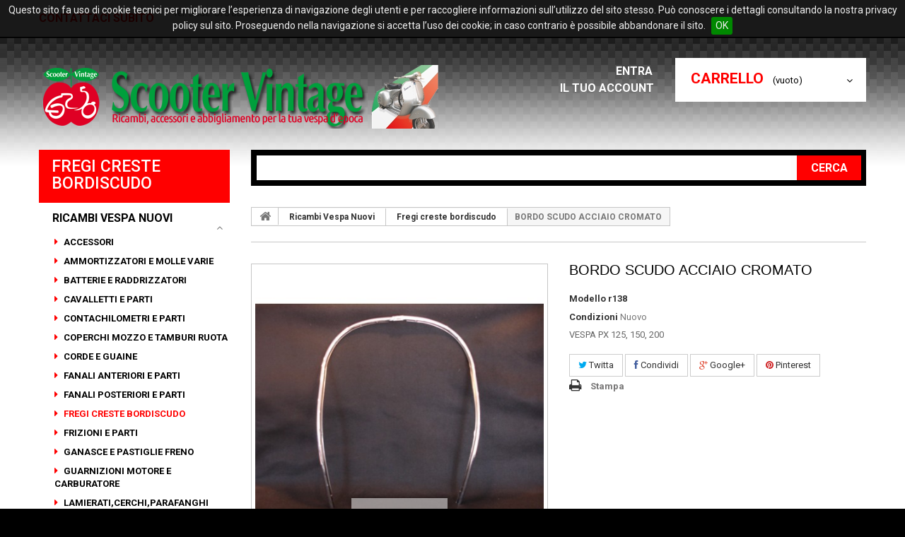

--- FILE ---
content_type: text/html; charset=utf-8
request_url: https://scootervintage.it/it/fregi-creste-bordiscudo/132-bordoscudo-acciaio-cromato-.html
body_size: 11330
content:
<!DOCTYPE HTML> <!--[if lt IE 7]><html class="no-js lt-ie9 lt-ie8 lt-ie7 " lang="it"><![endif]--> <!--[if IE 7]><html class="no-js lt-ie9 lt-ie8 ie7" lang="it"><![endif]--> <!--[if IE 8]><html class="no-js lt-ie9 ie8" lang="it"><![endif]--> <!--[if gt IE 8]><html class="no-js ie9" lang="it"><![endif]--><html lang="it"><head><meta charset="utf-8" /><title>BORDO SCUDO ACCIAIO CROMATO - Scooter Vintage</title><meta name="description" content="VESPA PX 125, 150, 200" /><meta name="generator" content="PrestaShop" /><meta name="robots" content="index,follow" /><meta name="viewport" content="width=device-width, minimum-scale=0.25, maximum-scale=1.0, initial-scale=1.0" /><meta name="apple-mobile-web-app-capable" content="yes" /><link rel="icon" type="image/vnd.microsoft.icon" href="/img/favicon.ico?1740385635" /><link rel="shortcut icon" type="image/x-icon" href="/img/favicon.ico?1740385635" /><link rel="stylesheet" href="https://scootervintage.it/themes/theme1005/cache/v_42_c41041fec7251f7ad103afec1efba845_all.css" media="all" /><link rel="stylesheet" href="https://scootervintage.it/themes/theme1005/cache/v_42_7c2d4f65902e72c27f8f899d1d6088d5_print.css" media="print" /><meta property="og:type" content="product" /><meta property="og:url" content="https://scootervintage.it/it/fregi-creste-bordiscudo/132-bordoscudo-acciaio-cromato-.html" /><meta property="og:title" content="BORDO SCUDO ACCIAIO CROMATO - Scooter Vintage" /><meta property="og:site_name" content="Scooter Vintage" /><meta property="og:description" content="VESPA PX 125, 150, 200" /><meta property="og:image" content="https://scootervintage.it/263-large_default/bordoscudo-acciaio-cromato-.jpg" /><meta property="product:pretax_price:amount" content="31.48" /><meta property="product:pretax_price:currency" content="EUR" /><meta property="product:price:amount" content="38.4" /><meta property="product:price:currency" content="EUR" /> <script type="text/javascript" src="/modules/eicaptcha//views/js/eicaptcha-modules.js"></script> <link href='https://fonts.googleapis.com/css?family=Roboto:900,400,700,600,500,300&subset=latin,cyrillic-ext,cyrillic' rel='stylesheet' type='text/css'> <!--[if IE 8]> <script src="https://oss.maxcdn.com/libs/html5shiv/3.7.0/html5shiv.js"></script> <script src="https://oss.maxcdn.com/libs/respond.js/1.3.0/respond.min.js"></script> <![endif]--></head><body id="product" class="product product-132 product-bordoscudo-acciaio-cromato- category-39 category-fregi-creste-bordiscudo hide-right-column lang_it"> <!--[if IE 8]><div style='clear:both;height:59px;padding:0 15px 0 15px;position:relative;z-index:10000;text-align:center;'><a href="http://www.microsoft.com/windows/internet-explorer/default.aspx?ocid=ie6_countdown_bannercode"><img src="http://storage.ie6countdown.com/assets/100/images/banners/warning_bar_0000_us.jpg" border="0" height="42" width="820" alt="You are using an outdated browser. For a faster, safer browsing experience, upgrade for free today." /></a></div> <![endif]--><div id="page"><div class="header-container"> <header id="header"><div class="banner"><div class="container"><div class="row"></div></div></div><div class="nav"><div class="container"><div class="row"> <nav><div id="contact-link"> <a href="https://scootervintage.it/it/contact-us" title="Contatti">Contattaci subito</a></div> <span class="shop-phone"> <i class="icon-phone"></i> Tel. Sede: 075 8522939 <strong>+39 075 8522939</strong> </span></nav></div></div></div><div class="h_top"><div class="container"><div class="row"><div id="header_logo"> <a href="http://scootervintage.it/" title="Scooter Vintage"> <img class="logo img-responsive" src="https://scootervintage.it/img/diginetwork-di-brughi-marco-logo-1426687109.jpg" alt="Scooter Vintage" width="577" height="90"/> </a></div><div class="top_cart_h col-sm-3 clearfix"><div class="shopping_cart"> <a href="https://scootervintage.it/it/order" title="Vedi il mio carrello" rel="nofollow"> <b>Carrello</b> <span class="ajax_cart_quantity unvisible">0</span> <span class="ajax_cart_product_txt unvisible">Prodotto</span> <span class="ajax_cart_product_txt_s unvisible">Prodotti</span> <span class="ajax_cart_total unvisible"> </span> <span class="ajax_cart_no_product">(vuoto)</span> </a><div class="cart_block block"><div class="block_content"><div class="cart_block_list"><p class="cart_block_no_products"> Nessun prodotto</p><div class="cart-prices"><div class="cart-prices-line first-line"> <span class="price cart_block_shipping_cost ajax_cart_shipping_cost"> Spedizione gratuita! </span> <span> Spedizione </span></div><div class="cart-prices-line"> <span class="price cart_block_tax_cost ajax_cart_tax_cost">0,00 €</span> <span>Tasse</span></div><div class="cart-prices-line last-line"> <span class="price cart_block_total ajax_block_cart_total">0,00 €</span> <span>Totale</span></div><p> I prezzi sono IVA inclusa</p></div><p class="cart-buttons"> <a id="button_order_cart" class="btn btn-default button button-small" href="https://scootervintage.it/it/order" title="Pagamento" rel="nofollow"> <span> Pagamento <i class="icon-chevron-right right"></i> </span> </a></p></div></div></div></div></div><div id="layer_cart"><div class="clearfix"><div class="layer_cart_product col-xs-12 col-md-6"> <span class="cross" title="Chiudi finestra"></span><h2> <i class="icon-ok"></i> Prodotto aggiunto al tuo carrello</h2><div class="product-image-container layer_cart_img"></div><div class="layer_cart_product_info"> <span id="layer_cart_product_title" class="product-name"></span> <span id="layer_cart_product_attributes"></span><div> <strong class="dark">Quantità</strong> <span id="layer_cart_product_quantity"></span></div><div> <strong class="dark">Totale</strong> <span id="layer_cart_product_price"></span></div></div></div><div class="layer_cart_cart col-xs-12 col-md-6"><h2> <span class="ajax_cart_product_txt_s unvisible"> Ci sono <span class="ajax_cart_quantity">0</span> articoli nel tuo carrello. </span> <span class="ajax_cart_product_txt "> Il tuo carrello contiene un oggetto. </span></h2><div class="layer_cart_row"> <strong class="dark"> Totale prodotti (Tasse incl.) </strong> <span class="ajax_block_products_total"> </span></div><div class="layer_cart_row"> <strong class="dark"> Totale spedizione&nbsp;(Tasse escluse) </strong> <span class="ajax_cart_shipping_cost"> Spedizione gratuita! </span></div><div class="layer_cart_row"> <strong class="dark">Tasse</strong> <span class="price cart_block_tax_cost ajax_cart_tax_cost">0,00 €</span></div><div class="layer_cart_row"> <strong class="dark"> Totale (Tasse incl.) </strong> <span class="ajax_block_cart_total"> </span></div><div class="button-container"> <span class="continue btn btn-default button exclusive-medium" title="Continua lo shopping"> <span> <i class="icon-chevron-left left"></i> Continua lo shopping </span> </span> <a class="btn btn-default button button-medium" href="https://scootervintage.it/it/order" title="Procedi con il checkout" rel="nofollow"> <span> Procedi con il checkout <i class="icon-chevron-right right"></i> </span> </a></div></div></div><div class="crossseling"></div></div><div class="layer_cart_overlay"></div><ul class="user_info"><li> <a class="login" href="https://scootervintage.it/it/my-account" rel="nofollow" title="Login to your customer account"> Entra <i class="icon-lock"></i> </a></li><li> <a href="https://scootervintage.it/it/my-account" title="Vedi il mio account" rel="nofollow"> Il tuo account<i class="icon-user"></i> </a></li></ul><div id="search_block_top" class="col-sm-9 clearfix"><form id="searchbox" method="get" action="https://scootervintage.it/it/search" > <input type="hidden" name="controller" value="search" /> <input type="hidden" name="orderby" value="position" /> <input type="hidden" name="orderway" value="desc" /> <input class="search_query form-control" type="text" id="search_query_top" name="search_query" /> <button type="submit" name="submit_search" class="btn btn-default button-search"> <span>Cerca</span> </button></form></div></div></div></div> </header></div><div class="columns-container"><div id="columns" class="container"><div class="row"><div id="left_column" class="column col-xs-12 col-sm-3"><div id="categories_block_left" class="block"><h2 class="title_block"> Fregi creste bordiscudo</h2><div class="block_content"><ul class="tree dhtml"><li > <a href="https://scootervintage.it/it/27-ricambi-vespa-nuovi" title="RICAMBI ED ACCESSORI ORIGINALI VESPA SOLO FABBRICAZIONE ITALIANA&nbsp; MADE IN ITALY"> Ricambi Vespa Nuovi </a><ul><li > <a href="https://scootervintage.it/it/34-accessori" title=""> Accessori </a></li><li > <a href="https://scootervintage.it/it/57-ammortizzatori-e-molle-varie" title=""> Ammortizzatori e Molle varie </a></li><li > <a href="https://scootervintage.it/it/59-batterie-e-raddrizzatori" title=""> Batterie e Raddrizzatori </a></li><li > <a href="https://scootervintage.it/it/35-cavalletti-e-parti" title=""> Cavalletti e parti </a></li><li > <a href="https://scootervintage.it/it/58-contachilometri-e-parti" title=""> Contachilometri e parti </a></li><li > <a href="https://scootervintage.it/it/36-coperchi-mozzo-e-tamburi-ruota" title=""> Coperchi mozzo e Tamburi ruota </a></li><li > <a href="https://scootervintage.it/it/60-corde-e-guaine" title=""> Corde e guaine </a></li><li > <a href="https://scootervintage.it/it/37-fanali-anteriori-e-parti" title=""> Fanali anteriori e parti </a></li><li > <a href="https://scootervintage.it/it/38-fanali-posteriori-e-parti" title=""> Fanali posteriori e parti </a></li><li class="selected_li"> <a href="https://scootervintage.it/it/39-fregi-creste-bordiscudo" class="selected" title=""> Fregi creste bordiscudo </a></li><li > <a href="https://scootervintage.it/it/40-frizioni-e-parti" title=""> Frizioni e parti </a></li><li > <a href="https://scootervintage.it/it/41-ganasce-e-pastiglie-freno" title=""> Ganasce e Pastiglie freno </a></li><li > <a href="https://scootervintage.it/it/43-guarnizioni-motore-e-carburatore" title=""> Guarnizioni motore e Carburatore </a></li><li > <a href="https://scootervintage.it/it/46-lamieraticerchiparafanghi" title=""> Lamierati,cerchi,parafanghi </a></li><li > <a href="https://scootervintage.it/it/47-leve-e-bulloneria-varia" title=""> Leve e bulloneria varia </a></li><li > <a href="https://scootervintage.it/it/53-listelli-pedana-e-parti" title=""> Listelli pedana e parti </a></li><li > <a href="https://scootervintage.it/it/42-manubrio-e-forcella" title=""> Manubrio e Forcella </a></li><li > <a href="https://scootervintage.it/it/48-marmitte" title=""> Marmitte </a></li><li > <a href="https://scootervintage.it/it/45-paraoli-e-o-ring" title=""> Paraoli e O-ring </a></li><li > <a href="https://scootervintage.it/it/49-parti-elettriche" title=""> Parti elettriche </a></li><li > <a href="https://scootervintage.it/it/50-parti-in-gomma-e-plastica" title=""> Parti in gomma e plastica </a></li><li > <a href="https://scootervintage.it/it/51-parti-motore-e-cuscinetti" title=""> Parti motore e Cuscinetti </a></li><li > <a href="https://scootervintage.it/it/52-pneumatici-e-camere-d-aria" title=""> Pneumatici e camere d&#039;aria </a></li><li > <a href="https://scootervintage.it/it/54-selle-cuscini-e-copriselle" title=""> Selle, cuscini e copriselle </a></li><li > <a href="https://scootervintage.it/it/44-serbatoio-e-parti" title=""> Serbatoio e parti </a></li><li > <a href="https://scootervintage.it/it/55-serrature" title=""> Serrature </a></li><li > <a href="https://scootervintage.it/it/56-targhette-scudetti-e-adesivi" title=""> Targhette, scudetti e adesivi </a></li></ul></li><li > <a href="https://scootervintage.it/it/33-ricambi-vespa-usati-" title="RICAMBI ED ACCESSORI VESPA USATI ED ORIGINALI"> Ricambi Vespa Usati </a></li><li > <a href="https://scootervintage.it/it/69-ricambi-piaggio-ciao" title="RICAMBI ED ACCESSORI ORIGINALI PIAGGIO CIAO SOLO FABBRICAZIONE ITALIANA MADE IN ITALY"> RICAMBI PIAGGIO CIAO </a></li><li > <a href="https://scootervintage.it/it/68-ricambi-piaggio-si" title="RICAMBI ED ACCESSORI ORIGINALI PIAGGIO SI SOLO FABBRICAZIONE ITALIANA MADE IN ITALY"> RICAMBI PIAGGIO SI </a></li><li > <a href="https://scootervintage.it/it/70-ricambi-piaggio-bravo" title="RICAMBI ED ACCESSORI ORIGINALI PIAGGIO BRAVO SOLO FABBRICAZIONE ITALIANA MADE IN ITALY"> RICAMBI PIAGGIO BRAVO </a></li><li > <a href="https://scootervintage.it/it/67-libri-e-manuali-vespa" title="VESPA TECNICA, LIBRETTI E MANUALI USO E MANUTENZIONE VESPA"> Libri e Manuali Vespa </a></li><li > <a href="https://scootervintage.it/it/28-abbigliamento" title="TUTTO L&#039;ABBIGLIAMENTO PER LA TUA VESPA D&#039;EPOCA....."> Abbigliamento </a><ul><li > <a href="https://scootervintage.it/it/62-linea-scooter-vintage" title=""> Linea Scooter Vintage </a></li><li > <a href="https://scootervintage.it/it/66-originale-vespa" title=""> ORIGINALE VESPA </a></li></ul></li><li > <a href="https://scootervintage.it/it/31-accessori" title="TUTTI GLI ACCESSORI PER LA TUA VESPA D&#039;EPOCA....."> Accessori </a></li><li > <a href="https://scootervintage.it/it/29-caschi" title="CASCHI IN PELLE PER LA TUA VESPA D&#039;EPOCA......"> CASCHI </a><ul><li > <a href="https://scootervintage.it/it/64-caschi-in-pelle" title=""> CASCHI IN PELLE </a></li><li > <a href="https://scootervintage.it/it/72-bambino" title=""> BAMBINO </a></li><li > <a href="https://scootervintage.it/it/71-VINTAGE" title=""> VINTAGE </a></li></ul></li><li > <a href="https://scootervintage.it/it/73-giocattoli-vintage-epoqa" title="Epoqa®"> GIOCATTOLI VINTAGE Epoqa® </a></li><li > <a href="https://scootervintage.it/it/30-gadgets-vespa" title="TUTTI I GADGETS VESPA....."> Gadgets Vespa </a></li><li > <a href="https://scootervintage.it/it/32-borse-vespa" title="TUTTE LE BORSE IN PELLE VESPA....."> Borse Vespa </a></li><li > <a href="https://scootervintage.it/it/26-il-nostro-usato" title="VASTA GAMMA DI USATO GARANTITO CON POSSIBILITA&#039; DI PERMUTA E FINANZIAMENTO A TASSO ZERO!!! CONTATTATECI AL&nbsp;075/8522939"> Il nostro usato </a></li></ul></div></div><div id="special_block_right" class="block"><p class="title_block"> <a href="https://scootervintage.it/it/prices-drop" title="Speciali"> Speciali </a></p><div class="block_content products-block"><ul><li class="clearfix"> <a class="products-block-image" href="https://scootervintage.it/it/contachilometri-e-parti/532-quadrante-interno-contachilometri.html"> <img class="replace-2x img-responsive" src="https://scootervintage.it/1063-tm_home_default/quadrante-interno-contachilometri.jpg" alt="QUADRANTE INTERNO CONTACHILOMETRI" title="QUADRANTE INTERNO CONTACHILOMETRI" /> </a><div class="product-content"><div class="price-box"> <span class="price special-price"> 55,20 € </span> <span class="old-price"> 69,00 € </span> <span class="price-percent-reduction">-20%</span></div><h5> <a class="product-name" href="https://scootervintage.it/it/contachilometri-e-parti/532-quadrante-interno-contachilometri.html" title="QUADRANTE INTERNO CONTACHILOMETRI"> QUADRANTE INTERNO CONTACHILOMETRI </a></h5></div></li></ul><div></div></div></div><div id="htmlcontent_left"><ul class="htmlcontent-home clearfix "><li class="htmlcontent-item-1"> <a href="https://wa.me/+393285723612/?text=urlencodedtext" class="item-link" title="WHATSAPP"> <img src="https://scootervintage.it/modules/themeconfigurator/img/c73dac0ef9924f80fc6300fe0f5cc0a03b1b7337_360f580884707lrih596gr73zc1jfkk850gotntlcdcwc.jpg" class="item-img" title="WHATSAPP" alt="WHATSAPP" width="100%" /><h3 class="item-title">WHATSAPP</h3> </a></li><li class="htmlcontent-item-2"> <a href="https://www.facebook.com/scootervintage" class="item-link" title="FACEBOOK"> <img src="https://scootervintage.it/modules/themeconfigurator/img/69305c7cd47bf9198ee24d707b1c852368fdb774_facebook-new-2023-icon9594logowik.jpg" class="item-img" title="FACEBOOK" alt="FACEBOOK" width="100%" /><h3 class="item-title">FACEBOOK</h3> </a></li><li class="htmlcontent-item-3"> <a href="https://www.instagram.com/scooter_vintage/" class="item-link" title="INSTAGRAM"> <img src="https://scootervintage.it/modules/themeconfigurator/img/d7623afed19b9b117de3ed690043f1769b95a193_instagram-logosu-500x281.png" class="item-img" title="INSTAGRAM" alt="INSTAGRAM" width="100%" /><h3 class="item-title">INSTAGRAM</h3> </a></li><li class="htmlcontent-item-4"> <a href="http://museo.scootervintage.it/" class="item-link" title="Scooter Vintage Museum"> <img src="https://scootervintage.it/modules/themeconfigurator/img/f1ece45a5b7e8303cf9ce7ff55a110f32739cec1_sv0015-sito.jpg" class="item-img" title="Scooter Vintage Museum" alt="Scooter Vintage Museum" width="268" /><h3 class="item-title">Scooter Vintage Museum</h3> </a></li></ul></div></div><div id="center_column" class="center_column col-xs-12 col-sm-9"><div class="breadcrumb clearfix"> <a class="home" href="http://scootervintage.it/" title="Return to Home"> <i class="icon-home"></i> </a> <span class="navigation-pipe" >&gt;</span> <a href="https://scootervintage.it/it/27-ricambi-vespa-nuovi" title="Ricambi Vespa Nuovi" data-gg="">Ricambi Vespa Nuovi</a><span class="navigation-pipe">></span><a href="https://scootervintage.it/it/39-fregi-creste-bordiscudo" title="Fregi creste bordiscudo" data-gg="">Fregi creste bordiscudo</a><span class="navigation-pipe">></span>BORDO SCUDO ACCIAIO CROMATO</div><div class="row"><div id="top_column" class="center_column col-xs-12"></div></div><div class="primary_block row" itemscope itemtype="http://schema.org/Product"><div class="container"><div class="top-hr"></div></div><div class="pb-left-column col-xs-12 col-sm-12 col-md-6 two-columns"><div id="image-block" class="clearfix"> <span class="discount">Prezzo ribassato!</span> <span id="view_full_size"> <img id="bigpic" itemprop="image" src="https://scootervintage.it/263-tm_large_default/bordoscudo-acciaio-cromato-.jpg" title="BORDOSCUDO ACCIAIO CROMATO " alt="BORDOSCUDO ACCIAIO CROMATO " width="458" height="458"/> <span class="span_link no-print">Visualizza pi&ugrave; grande</span> </span></div><div id="views_block" class="clearfix "><div id="thumbs_list"><ul id="thumbs_list_frame"><li id="thumbnail_263"> <a href="https://scootervintage.it/263-tm_thickbox_default/bordoscudo-acciaio-cromato-.jpg" data-fancybox-group="other-views" class="fancybox shown" title="BORDOSCUDO ACCIAIO CROMATO "> <img class="img-responsive" id="thumb_263" src="https://scootervintage.it/263-tm_cart_default/bordoscudo-acciaio-cromato-.jpg" alt="BORDOSCUDO ACCIAIO CROMATO " title="BORDOSCUDO ACCIAIO CROMATO " height="80" width="80" itemprop="image" /> </a></li><li id="thumbnail_264" class="last"> <a href="https://scootervintage.it/264-tm_thickbox_default/bordoscudo-acciaio-cromato-.jpg" data-fancybox-group="other-views" class="fancybox" title="BORDOSCUDO ACCIAIO CROMATO "> <img class="img-responsive" id="thumb_264" src="https://scootervintage.it/264-tm_cart_default/bordoscudo-acciaio-cromato-.jpg" alt="BORDOSCUDO ACCIAIO CROMATO " title="BORDOSCUDO ACCIAIO CROMATO " height="80" width="80" itemprop="image" /> </a></li></ul></div></div><p class="resetimg clear no-print"> <span id="wrapResetImages" style="display: none;"> <a href="https://scootervintage.it/it/fregi-creste-bordiscudo/132-bordoscudo-acciaio-cromato-.html" name="resetImages"> <i class="icon-repeat"></i> Visualizza tutte le immagini </a> </span></p></div><div class="pb-center-column col-xs-12 col-sm-12 col-md-6"><h1 itemprop="name">BORDO SCUDO ACCIAIO CROMATO</h1><p id="product_reference"> <label>Modello </label> <span class="editable" itemprop="sku">r138</span></p><p id="product_condition"> <label>Condizioni </label> <span class="editable" itemprop="condition"> Nuovo </span></p><div id="short_description_block"><div id="short_description_content" class="rte align_justify" itemprop="description"><p>VESPA PX 125, 150, 200</p></div><p class="buttons_bottom_block"> <a href="javascript:{}" class="button"> Maggiori dettagli </a></p></div><p id="availability_date" style="display: none;"> <span id="availability_date_label">Data disponibilita:</span> <span id="availability_date_value"></span></p><div id="oosHook"></div><p class="socialsharing_product list-inline no-print"> <button data-type="twitter" type="button" class="btn btn-default btn-twitter social-sharing"> <i class="icon-twitter"></i> Twitta </button> <button data-type="facebook" type="button" class="btn btn-default btn-facebook social-sharing"> <i class="icon-facebook"></i> Condividi </button> <button data-type="google-plus" type="button" class="btn btn-default btn-google-plus social-sharing"> <i class="icon-google-plus"></i> Google+ </button> <button data-type="pinterest" type="button" class="btn btn-default btn-pinterest social-sharing"> <i class="icon-pinterest"></i> Pinterest </button></p><ul id="usefull_link_block" class="clearfix no-print"><li class="print"> <a href="javascript:print();"> Stampa </a></li></ul></div><div class="pb-right-column col-xs-12 col-sm-12 col-md-12 two-colums"><form id="buy_block" action="https://scootervintage.it/it/cart" method="post"><p class="hidden"> <input type="hidden" name="token" value="966b65194bd2528020db50c16562f144" /> <input type="hidden" name="id_product" value="132" id="product_page_product_id" /> <input type="hidden" name="add" value="1" /> <input type="hidden" name="id_product_attribute" id="idCombination" value="" /></p><div class="box-info-product"><div class="content_prices clearfix"><div class="price"><p class="our_price_display" itemprop="offers" itemscope itemtype="http://schema.org/Offer"> <span id="our_price_display" itemprop="price">38,40 €</span><meta itemprop="priceCurrency" content="EUR" /></p><p id="reduction_percent" > <span id="reduction_percent_display"> -20% </span></p><p id="old_price"> <span id="old_price_display">48,00 €</span></p></div><p id="reduction_amount" style="display:none"> <span id="reduction_amount_display"> </span></p><div class="clear"></div></div><div class="product_attributes clearfix"><p id="quantity_wanted_p"> <label>Quantit&agrave;</label> <input type="text" name="qty" id="quantity_wanted" class="text" value="1" /> <a href="#" data-field-qty="qty" class="btn btn-default button-minus product_quantity_down"> <span> <i class="icon-minus"></i> </span> </a> <a href="#" data-field-qty="qty" class="btn btn-default button-plus product_quantity_up "> <span> <i class="icon-plus"></i> </span> </a> <span class="clearfix"></span></p><p id="minimal_quantity_wanted_p" style="display: none;"> Questo prodotto non &egrave; venduto singolarmente. &Egrave; necessario selezionare almeno <b id="minimal_quantity_label">1</b> quantit&agrave; per questo prodotto</p></div><div class="box-cart-bottom"><div><p id="add_to_cart" class="buttons_bottom_block no-print"> <button type="submit" name="Submit" class="exclusive btn button ajax_add_to_cart_product_button"> <span>Aggiungi al carrello</span> </button></p></div><div id="product_payment_logos"><div class="box-security"><h5 class="product-heading-h5"></h5> <img src="/modules/productpaymentlogos/img/payment-logo.png" alt="" class="img-responsive" /></div></div><p class="buttons_bottom_block no-print"> <a id="wishlist_button" href="#" onclick="WishlistCart('wishlist_block_list', 'add', '132', $('#idCombination').val(), document.getElementById('quantity_wanted').value); return false;" rel="nofollow" title="Aggiungi alla mia lista dei desideri"> Aggiungi alla mia lista dei desideri </a></p><strong></strong></div></div></form></div></div> <section class="page-product-box"><h3 class="page-product-heading">Maggiori informazioni</h3><div class="rte"><p>BORDOSCUDO ACCIAIO CROMATO FISSAGGIO CON VITI VESPA PX 125, 150, 200</p></div> </section> <section class="page-product-box"><h3 id="#idTab5" class="idTabHrefShort page-product-heading">Recensioni</h3><div id="idTab5"><div id="product_comments_block_tab"><p class="align_center">No customer comments for the moment.</p></div></div><div style="display: none;"><div id="new_comment_form"><form id="id_new_comment_form" action="#"><h2 class="page-subheading"> Scrivi una recensione</h2><div class="row"><div class="product clearfix col-xs-12 col-sm-6"> <img src="https://scootervintage.it/263-medium_default/bordoscudo-acciaio-cromato-.jpg" alt="BORDO SCUDO ACCIAIO CROMATO " /><div class="product_desc"><p class="product_name"> <strong>BORDO SCUDO ACCIAIO CROMATO </strong></p><p>VESPA PX 125, 150, 200</p></div></div><div class="new_comment_form_content col-xs-12 col-sm-6"><h2>Scrivi una recensione</h2><div id="new_comment_form_error" class="error" style="display: none; padding: 15px 25px"><ul></ul></div> <label for="comment_title"> Title: <sup class="required">*</sup> </label> <input id="comment_title" name="title" type="text" value=""/> <label for="content"> Comment: <sup class="required">*</sup> </label><textarea id="content" name="content"></textarea><div id="new_comment_form_footer"> <input id="id_product_comment_send" name="id_product" type="hidden" value='132' /><p class="fl required"><sup>*</sup> Campi richiesti</p><p class="fr"> <button id="submitNewMessage" name="submitMessage" type="submit" class="btn button button-small"> <span>Invia</span> </button>&nbsp; o&nbsp; <a class="closefb" href="#" title="Annulla"> Annulla </a></p><div class="clearfix"></div></div></div></div></form></div></div> </section><div id="container_express_checkout" style="float:right; margin: 10px 40px 0 0"> <img id="payment_paypal_express_checkout" src="https://www.paypal.com/en_US/i/btn/btn_xpressCheckout.gif" alt="" /></div><div class="clearfix"></div><form id="paypal_payment_form_cart" class="paypal_payment_form" action="https://scootervintage.it/modules/paypal/express_checkout/payment.php" title="Paga con PayPal" method="post" data-ajax="false"> <input type="hidden" name="id_product" value="132" /> <input type="hidden" name="quantity" value="1" /> <input type="hidden" name="id_p_attr" value="0" /> <input type="hidden" name="express_checkout" value="product"/> <input type="hidden" name="current_shop_url" value="https://scootervintage.it/it/fregi-creste-bordiscudo/132-bordoscudo-acciaio-cromato-.html" /> <input type="hidden" name="bn" value="PRESTASHOP_EC" /></form><input type="hidden" id="in_context_checkout_enabled" value="0"></div></div></div></div><div class="under_content"><div class="container"><div class="row"></div></div></div><div class="footer-container"> <footer id="footer" class="container"><div class="row"> <section id="block_contact_infos" class="footer-block col-xs-12 col-sm-3"><div><h4>Informazioni negozio</h4><ul class="toggle-footer"><li> <span>Scooter Vintage </span> Via Martiri delle Foibe, 10 - (06012) Città di Castello (PG) Orari di apertura: da LUN a VEN 8.30 - 12.30 14.30 - 19.00 SAB 9.00 - 13.00</li><li> <span>Tel. 075 8522939 - Whatsapp 328 5723612</span></li><li class="mail"> Email: <a href="&#109;&#97;&#105;&#108;&#116;&#111;&#58;%69%6e%66%6f@%73%63%6f%6f%74%65%72%76%69%6e%74%61%67%65.%69%74" >&#x69;&#x6e;&#x66;&#x6f;&#x40;&#x73;&#x63;&#x6f;&#x6f;&#x74;&#x65;&#x72;&#x76;&#x69;&#x6e;&#x74;&#x61;&#x67;&#x65;&#x2e;&#x69;&#x74;</a></li></ul></div> </section><section class="footer-block col-xs-12 col-sm-3" id="block_various_links_footer"><h4>Informazioni</h4><ul class="toggle-footer"><li class="item"> <a href="https://scootervintage.it/it/new-products" title="Nuovi prodotti"> Nuovi prodotti </a></li><li class="item"> <a href="https://scootervintage.it/it/best-sales" title="I più venduti"> I più venduti </a></li><li class="item"> <a href="https://scootervintage.it/it/contact-us" title="Contattaci"> Contattaci </a></li><li class="item"> <a href="https://scootervintage.it/it/content/3-terms-and-conditions-of-use" title="Terms and conditions of use"> Terms and conditions of use </a></li><li class="item"> <a href="https://scootervintage.it/it/content/4-chi-siamo" title="Chi siamo"> Chi siamo </a></li><li class="item"> <a href="https://scootervintage.it/it/content/6-informazioni-aiuti-di-stato" title="Informazioni aiuti di Stato"> Informazioni aiuti di Stato </a></li></ul> © Scooter Vintage P.Iva 02881590547 </section><section class="footer-block col-xs-12 col-sm-3"><h4> <a href="https://scootervintage.it/it/my-account" title="Gestisci il mio account" rel="nofollow">Il mio account</a></h4><div class="block_content toggle-footer"><ul class="bullet"><li> <a href="https://scootervintage.it/it/order-history" title="I miei ordini" rel="nofollow">I miei ordini</a></li><li> <a href="https://scootervintage.it/it/credit-slip" title="Le mie note di credito" rel="nofollow">Le mie note di credito</a></li><li> <a href="https://scootervintage.it/it/addresses" title="I miei indirizzi" rel="nofollow">I miei indirizzi</a></li><li> <a href="https://scootervintage.it/it/identity" title="Gestisci i miei dati personali" rel="nofollow">Le mie informazioni personali</a></li></ul></div> </section><section id="social_block" class="footer-block col-xs-12 col-sm-3"><h4>Seguici</h4><ul class="toggle-footer"></ul> </section><div id="social_block" style="padding-bottom: 100px;"><ul><li class="facebook" style="position: relative; left: 15px;"><a class="_blank" href="https://www.facebook.com/scootervintage/">FACEBOOK</a></li><li class="instagram" style="position: relative; left: 15px;"><a class="_blank" href="https://www.instagram.com/scooter_vintage/">INSTAGRAM</a></li></ul></div><p><a class="iubenda-white iub-legal-only iubenda-embed" title="Privacy Policy" href="//www.iubenda.com/privacy-policy/331505">Privacy Policy</a></p></div> </footer></div><hr><div style="text-align: center;">Web Project by <a href="http://marcobrughi.com">Marco Brughi</a> - Hosting by <a href="http://diginetwork.biz">DigiNetwork</a></div></div>
<script type="text/javascript">/* <![CDATA[ */;var CUSTOMIZE_TEXTFIELD=1;var FancyboxI18nClose='Close';var FancyboxI18nNext='Next';var FancyboxI18nPrev='Previous';var PS_CATALOG_MODE=false;var added_to_wishlist='Aggiunto alla lista dei desideri.';var ajaxsearch=true;var allowBuyWhenOutOfStock=true;var attribute_anchor_separator='-';var attributesCombinations=[];var availableLaterValue='';var availableNowValue='In Stock';var baseDir='https://scootervintage.it/';var baseUri='https://scootervintage.it/';var blocksearch_type='top';var confirm_report_message='Are you sure you want report this comment?';var contentOnly=false;var currencyBlank=1;var currencyFormat=2;var currencyRate=1;var currencySign='€';var currentDate='2026-01-20 07:06:22';var customizationFields=false;var customizationIdMessage='Personalizzazione n.';var default_eco_tax=0;var delete_txt='Cancella';var displayList=false;var displayPrice=0;var doesntExist='Questa combinazione non esiste per questo prodotto. Si prega di selezionare un\'altra combinazione';var doesntExistNoMore='Questo prodotto non è più disponibile';var doesntExistNoMoreBut='con questi attributi ma è disponibile con gli altri.';var ecotaxTax_rate=0;var fieldRequired='Si prega di compilare tutti i campi obbligatori prima di salvare la personalizzazione.';var freeProductTranslation='Gratuito!';var freeShippingTranslation='Spedizione gratuita!';var generated_date=1768889182;var group_reduction=0;var idDefaultImage=263;var id_lang=2;var id_product=132;var img_dir='https://scootervintage.it/themes/theme1005/img/';var img_prod_dir='https://scootervintage.it/img/p/';var img_ps_dir='https://scootervintage.it/img/';var instantsearch=true;var isGuest=0;var isLogged=0;var jqZoomEnabled=false;var loggin_required='Devi essere autenticato per gestire la tua lista desideri.';var maxQuantityToAllowDisplayOfLastQuantityMessage=10000;var minimalQuantity=1;var moderation_active=true;var mywishlist_url='https://scootervintage.it/it/module/blockwishlist/mywishlist';var noTaxForThisProduct=false;var oosHookJsCodeFunctions=[];var page_name='product';var priceDisplayMethod=0;var priceDisplayPrecision=2;var productAvailableForOrder=true;var productBasePriceTaxExcluded=39.344262;var productColumns='2';var productHasAttributes=false;var productPrice=38.4;var productPriceTaxExcluded=39.344262;var productPriceWithoutReduction=48;var productReference='r138';var productShowPrice=true;var productUnitPriceRatio=0;var product_specific_price={"id_specific_price":"224727","id_specific_price_rule":"5","id_cart":"0","id_product":"132","id_shop":"1","id_shop_group":"0","id_currency":"0","id_country":"0","id_group":"0","id_customer":"0","id_product_attribute":"0","price":"-1.000000","from_quantity":"1","reduction":"0.200000","reduction_tax":"0","reduction_type":"percentage","from":"2025-01-01 00:00:00","to":"2026-12-31 23:59:00","score":"49"};var productcomment_added='Il tuo commento è stato aggiunto!';var productcomment_added_moderation='Your comment has been added and will be available once approved by a moderator';var productcomment_ok='OK';var productcomment_title='Nuovo commento.';var productcomments_controller_url='https://scootervintage.it/it/module/productcomments/default';var productcomments_url_rewrite=true;var quantitiesDisplayAllowed=false;var quantityAvailable=0;var quickView=true;var reduction_percent=20;var reduction_price=0;var removingLinkText='rimuovi questo prodotto dal mio carrello';var roundMode=2;var search_url='https://scootervintage.it/it/search';var secure_key='42c56b2b49ad2dc03caefe807be77ac6';var sharing_img='https://scootervintage.it/263/bordoscudo-acciaio-cromato-.jpg';var sharing_name='BORDO SCUDO ACCIAIO CROMATO ';var sharing_url='https://scootervintage.it/it/fregi-creste-bordiscudo/132-bordoscudo-acciaio-cromato-.html';var specific_currency=false;var specific_price=-1;var static_token='966b65194bd2528020db50c16562f144';var stock_management=0;var taxRate=22;var token='966b65194bd2528020db50c16562f144';var uploading_in_progress='Caricamento in corso, pazientare per favore.';var usingSecureMode=true;var wishlistProductsIds=false;/* ]]> */</script><script type="text/javascript" src="https://scootervintage.it/themes/theme1005/cache/v_40_23bfb4ec96adb75fdcfd55a30f892e13.js"></script> <script type="text/javascript" src="https://www.google.com/recaptcha/api.js?onload=onloadCallback&render=explicit&hl=it"></script> <script type="text/javascript" src="/modules/eicaptcha/views/js/eicaptcha-modules.js"></script> <script type="text/javascript">/* <![CDATA[ */;function updateFormDatas(){var nb=$('#quantity_wanted').val();var id=$('#idCombination').val();$('.paypal_payment_form input[name=quantity]').val(nb);$('.paypal_payment_form input[name=id_p_attr]').val(id);}$(document).ready(function(){var baseDirPP=baseDir.replace('http:','https:');if($('#in_context_checkout_enabled').val()!=1){$(document).on('click','#payment_paypal_express_checkout',function(){$('#paypal_payment_form_cart').submit();return false;});}var jquery_version=$.fn.jquery.split('.');if(jquery_version[0]>=1&&jquery_version[1]>=7){$('body').on('submit',".paypal_payment_form",function(){updateFormDatas();});}else{$('.paypal_payment_form').live('submit',function(){updateFormDatas();});}function displayExpressCheckoutShortcut(){var id_product=$('input[name="id_product"]').val();var id_product_attribute=$('input[name="id_product_attribute"]').val();$.ajax({type:"GET",url:baseDirPP+'/modules/paypal/express_checkout/ajax.php',data:{get_qty:"1",id_product:id_product,id_product_attribute:id_product_attribute},cache:false,success:function(result){if(result=='1'){$('#container_express_checkout').slideDown();}else{$('#container_express_checkout').slideUp();}return true;}});}$('select[name^="group_"]').change(function(){setTimeout(function(){displayExpressCheckoutShortcut()},500);});$('.color_pick').click(function(){setTimeout(function(){displayExpressCheckoutShortcut()},500);});if($('body#product').length>0){setTimeout(function(){displayExpressCheckoutShortcut()},500);}var modulePath='modules/paypal';var subFolder='/integral_evolution';var fullPath=baseDirPP+modulePath+subFolder;var confirmTimer=false;if($('form[target="hss_iframe"]').length==0){if($('select[name^="group_"]').length>0)displayExpressCheckoutShortcut();return false;}else{checkOrder();}function checkOrder(){if(confirmTimer==false)confirmTimer=setInterval(getOrdersCount,1000);}});;(window.gaDevIds=window.gaDevIds||[]).push('d6YPbH');(function(i,s,o,g,r,a,m){i['GoogleAnalyticsObject']=r;i[r]=i[r]||function(){(i[r].q=i[r].q||[]).push(arguments)},i[r].l=1*new Date();a=s.createElement(o),m=s.getElementsByTagName(o)[0];a.async=1;a.src=g;m.parentNode.insertBefore(a,m)})(window,document,'script','//www.google-analytics.com/analytics.js','ga');ga('create','UA-71067230-1','auto');ga('require','ec');;var checkCaptchaUrl="/modules/eicaptcha/eicaptcha-ajax.php";var RecaptachKey="6Le9daUZAAAAAH4TxhoE2ZECkMAAVW1OLXUQIF7e";var RecaptchaTheme="light";;jQuery(document).ready(function(){var MBG=GoogleAnalyticEnhancedECommerce;MBG.setCurrency('EUR');MBG.addProductDetailView({"id":132,"name":"\"BORDO SCUDO ACCIAIO CROMATO \"","category":"\"fregi-creste-bordiscudo\"","brand":"\"Manufacturer\"","variant":"null","type":"typical","position":"0","quantity":1,"list":"product","url":"","price":"31.48"});});;(function(w,d){var loader=function(){var s=d.createElement("script"),tag=d.getElementsByTagName("script")[0];s.src="//cdn.iubenda.com/iubenda.js";tag.parentNode.insertBefore(s,tag);};if(w.addEventListener){w.addEventListener("load",loader,false);}else if(w.attachEvent){w.attachEvent("onload",loader);}else{w.onload=loader;}})(window,document);;$(document).ready(function(){cookieseu({message:"Questo sito fa uso di cookie tecnici per migliorare l&rsquo;esperienza di navigazione degli utenti e per raccogliere informazioni sull&rsquo;utilizzo del sito stesso. Pu&ograve; conoscere i dettagli consultando la nostra privacy policy sul sito. Proseguendo nella navigazione si accetta l&rsquo;uso dei cookie; in caso contrario &egrave; possibile abbandonare il sito.",bg:"000000",bgwop:"rgba(0,0,0,0.9)",fg:"EEEEEE",fs:"14px",info_link:"",info_text:"",accept_text:"OK",atbg:"008800",atfg:"EEEEEE"})});;ga('send','pageview');/* ]]> */</script></body></html>